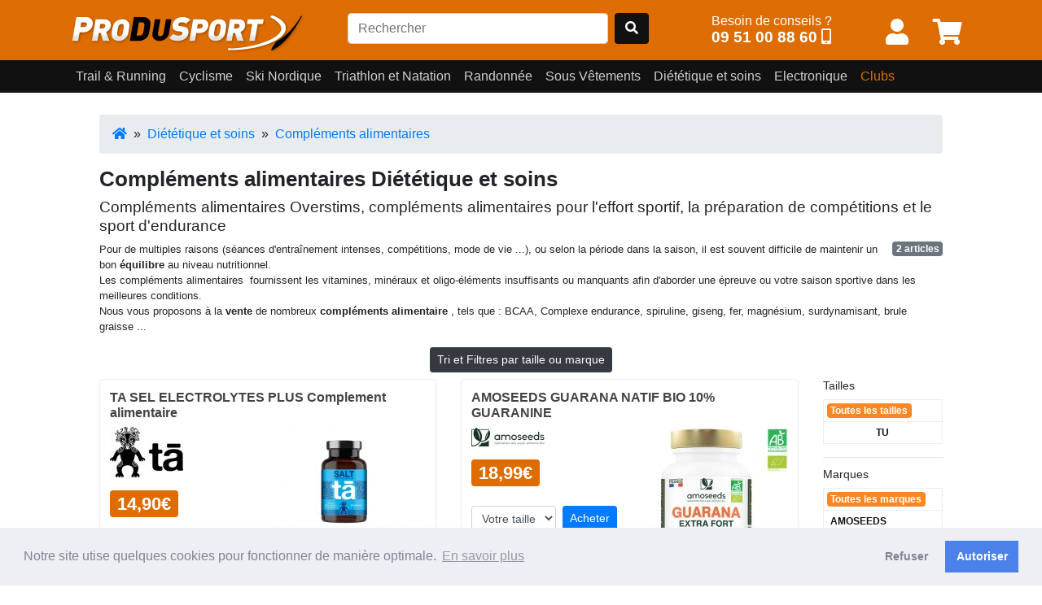

--- FILE ---
content_type: text/html; charset=UTF-8
request_url: https://www.produsport.com/dietetique-et-soins-complements-alimentaires-137.html
body_size: 9368
content:
<!DOCTYPE html>
<html lang="fr">
<head>
<meta charset="utf-8">
<title>Compléments alimentaires pas cher Diététique et soins - ProDuSport</title>
<meta name="viewport" content="width=device-width, initial-scale=1.0">
<meta name="description" content="Compléments alimentaires Overstims, compléments alimentaires pour l'effort sportif, la préparation de compétitions et le sport d'endurance">
<meta property="og:url" content="https://www.produsport.com/dietetique-et-soins-complements-alimentaires-137.html" />
<meta property="og:type" content="website" />
<meta property="og:site_name" content="www.produsport.com">
<meta property="og:description" content="Compléments alimentaires Overstims, compléments alimentaires pour l'effort sportif, la préparation de compétitions et le sport d'endurance" />
<meta property="og:title" content="Compléments alimentaires pas cher Diététique et soins - ProDuSport">
<link rel="canonical" href="https://www.produsport.com/dietetique-et-soins-complements-alimentaires-137.html" />
<link rel="shortcut icon" href="https://www.produsport.com/img/favicon.png">
<link rel="stylesheet" defer href="https://www.produsport.com/pack/pack.css?v=0.0.14.17">
<script src="https://www.produsport.com/pack/pack.js?v=0.0.14.17"></script>
 
<script src="/assets/cookieconsent/cookieconsent.min.js" data-cfasync="false"></script> 
</head>
<body class="body-top">
  <header>

    <div class="navbar-pds fixed-top">
      <div class="container-lg">
        <div class="d-flex justify-content-between mb-2">

            <div class="pt-3 navbar-pds-item-brand">
              <a class="pds-brand" href="https://www.produsport.com"><img class="logo-brand"  src="https://www.produsport.com/img/logo.png" /></a>
            </div>
            
            <div class="pt-3  navbar-pds-item-search">
              <form action="/search" id="FormSearch" class="form-horizontal" method="get" enctype="multipart/form-data">
                <div class="form-inline search mr-4">
                <input type="text" class="form-control   mr-sm-2" name="q" id="search-q" placeholder="Rechercher" value="">
                <a class="btn  " style="background-color: #111;" id="search-btn" OnClick="$('#FormSearch').submit();"><span class="fas fa-search" aria-hidden="true"></span></a>
                </div>
              </form>
            </div>



            <div class="pt-3 navbar-pds-item-help">
              <span class="txt"> Besoin de conseils ? <br></span><span class="num"><a href="tel:+33951008860" class="num-full">09 51 00 88 60</a> <a href="tel:+33951008860" class="num-short"><span class="fas fa-mobile-alt" aria-hidden="true"></span></a> </span> 
            </div>

            <div class="pt-3   userdiv">
              <button class="btn  btn-link" onclick="javascript:location.href='/user/form'"  class="mr-2"  title="Mon compte" ><span class="fas fa-user top-pictos" aria-hidden="true"></span></button>              <span id="cart-badge"><button class="btn  btn-link"   onclick="javascript:location.href='/cart/view';" title="Panier"><span class="fas fa-shopping-cart top-pictos"   aria-hidden="true"></span></button></span>
            </div>


        </div>

      </div>
    </div>

    
    
		<nav class="navbar navbar-expand-md navbar-dark  navbar-pds2 fixed-top"  id="nav-desktop">
			<div class="container-lg">  
	        	<ul class="navbar-nav" ><li class="nav-item"><a class="nav-link panel-toggle noclick" data-rel="127" data-toggle="panel" href="#" role="button" aria-haspopup="true" aria-expanded="false">Trail & Running</a><div class="panel-127 panel-menu"><div class="container-lg"><div class="ul-sub d-flex flex-row"><div class="li-sub "><a class="noclick" href="/trail-running-homme-14.html" data-rel="14">Homme</a><div class="ul-sub-sub child-14 d-flex flex-column"><div class="li-sub-sub"><a class=" " href="/homme-chaussures-trail-26.html">Chaussures Trail</a></div><div class="li-sub-sub"><a class=" " href="/homme-chaussures-running-15.html">Chaussures Running</a></div><div class="li-sub-sub"><a class=" " href="/homme-chaussures-detente-147.html">Chaussures détente</a></div><div class="li-sub-sub"><a class=" " href="/homme-pointes-135.html">Pointes</a></div><div class="li-sub-sub"><a class=" " href="/homme-shorts-et-cuissards-16.html">Shorts et cuissards</a></div><div class="li-sub-sub"><a class=" " href="/homme-debardeurs-et-tee-shirts-51.html">Débardeurs et tee shirts</a></div><div class="li-sub-sub"><a class=" " href="/homme-manches-longues-97.html">Manches longues</a></div><div class="li-sub-sub"><a class=" " href="/homme-vestes-38.html">Vestes</a></div><div class="li-sub-sub"><a class=" " href="/homme-collants-et-3-4-39.html">Collants et 3/4</a></div><div class="li-sub-sub"><a class=" " href="/homme-boxers-et-slips-18.html">Boxers et slips</a></div></div></div> <div class="li-sub "><a class="noclick" href="/trail-running-femme-9.html" data-rel="9">Femme</a><div class="ul-sub-sub child-9 d-flex flex-column"><div class="li-sub-sub"><a class=" " href="/femme-chaussures-trail-25.html">Chaussures Trail</a></div><div class="li-sub-sub"><a class=" " href="/femme-chaussures-running-10.html">Chaussures Running</a></div><div class="li-sub-sub"><a class=" " href="/femme-pointes-136.html">Pointes</a></div><div class="li-sub-sub"><a class=" " href="/femme-chaussures-detente-146.html">Chaussures détente</a></div><div class="li-sub-sub"><a class=" " href="/femme-shorts-jupes-et-cuissards-11.html">Shorts Jupes et Cuissards</a></div><div class="li-sub-sub"><a class=" " href="/femme-debardeurs-et-tee-shirts-110.html">Débardeurs et tee shirts</a></div><div class="li-sub-sub"><a class=" " href="/femme-manches-longues-99.html">Manches Longues</a></div><div class="li-sub-sub"><a class=" " href="/femme-vestes-41.html">Vestes</a></div><div class="li-sub-sub"><a class=" " href="/femme-collants-et-3-4-40.html">Collants et 3/4</a></div><div class="li-sub-sub"><a class=" " href="/femme-boxers-et-slips-13.html">Boxers et slips</a></div></div></div> <div class="li-sub "><a class="noclick" href="/trail-running-accessoires-162.html" data-rel="162">Accessoires</a><div class="ul-sub-sub child-162 d-flex flex-column"><div class="li-sub-sub"><a class=" " href="/accessoires-gants-32.html">Gants</a></div><div class="li-sub-sub"><a class=" " href="/accessoires-bonnets-184.html">Bonnets</a></div><div class="li-sub-sub"><a class=" " href="/accessoires-chaussettes-79.html">Chaussettes</a></div><div class="li-sub-sub"><a class=" " href="/accessoires-batons-158.html">Bâtons</a></div><div class="li-sub-sub"><a class=" " href="/accessoires-sacs-et-hydratation-91.html">Sacs et Hydratation</a></div><div class="li-sub-sub"><a class=" " href="/accessoires-manchons-163.html">Manchons</a></div><div class="li-sub-sub"><a class=" " href="/accessoires-compression-105.html">Compression</a></div><div class="li-sub-sub"><a class=" " href="/accessoires-casquettes-et-visieres-23.html">Casquettes et visières</a></div><div class="li-sub-sub"><a class=" " href="/accessoires-lunettes-156.html">Lunettes</a></div><div class="li-sub-sub"><a class=" " href="/accessoires-lacets-guetres-et-semelles-111.html">Lacets, Guêtres et Semelles</a></div></div></div> <div class="li-sub ">
			 <a href="/promotions" class="btn mb-4 btn-dark btn-sm " style="color:#fff">Toutes nos promotions</a> 
			<p>
<a class="btn btn-sm btn-primary" style="color:#fff" href="/nouveautes">Derniers arrivages !</a></p> </div></div> 
</div></div></li><li class="nav-item"><a class="nav-link panel-toggle noclick" data-rel="128" data-toggle="panel" href="#" role="button" aria-haspopup="true" aria-expanded="false">Cyclisme</a><div class="panel-128 panel-menu"><div class="container-lg"><div class="ul-sub d-flex flex-row"><div class="li-sub "><a class="noclick" href="/cyclisme-homme-1.html" data-rel="1">Homme</a><div class="ul-sub-sub child-1 d-flex flex-column"><div class="li-sub-sub"><a class=" " href="/homme-chaussures-velo-route-3.html">Chaussures Vélo Route</a></div><div class="li-sub-sub"><a class=" " href="/homme-chaussures-vtt-27.html">Chaussures VTT</a></div><div class="li-sub-sub"><a class=" " href="/homme-cuissards-courts-4.html">Cuissards Courts</a></div><div class="li-sub-sub"><a class=" " href="/homme-cuissards-longs-et-corsaires-72.html">Cuissards longs et Corsaires</a></div><div class="li-sub-sub"><a class=" " href="/homme-maillots-manches-courtes-28.html">Maillots Manches Courtes</a></div><div class="li-sub-sub"><a class=" " href="/homme-maillots-manches-longues-73.html">Maillots Manches Longues</a></div><div class="li-sub-sub"><a class=" " href="/homme-vestes-coupe-vent-et-gilets-46.html">Vestes, Coupe-vent et Gilets</a></div></div></div> <div class="li-sub "><a class="noclick" href="/cyclisme-femme-83.html" data-rel="83">Femme</a><div class="ul-sub-sub child-83 d-flex flex-column"><div class="li-sub-sub"><a class=" " href="/femme-chaussures-route-33.html">Chaussures route</a></div><div class="li-sub-sub"><a class=" " href="/femme-chaussures-vtt-165.html">Chaussures VTT</a></div><div class="li-sub-sub"><a class=" " href="/femme-cuissards-courts-85.html">Cuissards Courts</a></div><div class="li-sub-sub"><a class=" " href="/femme-cuissards-longs-et-corsaires-88.html">Cuissards Longs et Corsaires</a></div><div class="li-sub-sub"><a class=" " href="/femme-maillots-manches-courtes-et-debardeurs-87.html">Maillots Manches Courtes et Débardeurs</a></div><div class="li-sub-sub"><a class=" " href="/femme-maillots-manches-longues-86.html">Maillots Manches Longues</a></div><div class="li-sub-sub"><a class=" " href="/femme-vestes-coupe-vent-et-gilets-84.html">Vestes Coupe Vent et Gilets</a></div></div></div> <div class="li-sub "><a class="noclick" href="/cyclisme-accessoires-164.html" data-rel="164">Accessoires</a><div class="ul-sub-sub child-164 d-flex flex-column"><div class="li-sub-sub"><a class=" " href="/accessoires-casques-2.html">Casques</a></div><div class="li-sub-sub"><a class=" " href="/accessoires-chaussettes-8.html">Chaussettes</a></div><div class="li-sub-sub"><a class=" " href="/accessoires-jambieres-et-manchettes-74.html">Jambières et Manchettes</a></div><div class="li-sub-sub"><a class=" " href="/accessoires-gants-et-mitaines-89.html">Gants et Mitaines</a></div><div class="li-sub-sub"><a class=" " href="/accessoires-couvre-chaussures--78.html">Couvre Chaussures </a></div><div class="li-sub-sub"><a class=" " href="/accessoires-outillage-160.html">Outillage</a></div><div class="li-sub-sub"><a class=" " href="/accessoires-casquettes-bonnets-et-sous-casque-75.html">Casquettes, Bonnets et Sous-Casque</a></div><div class="li-sub-sub"><a class=" " href="/accessoires-lunettes-166.html">Lunettes</a></div></div></div> <div class="li-sub ">
			 <a href="/promotions" class="btn mb-4 btn-dark btn-sm " style="color:#fff">Toutes nos promotions</a> 
			<p>
<a class="btn btn-sm btn-primary" style="color:#fff" href="/nouveautes">Derniers arrivages !</a></p> </div></div> 
</div></div></li><li class="nav-item"><a class="nav-link panel-toggle noclick" data-rel="129" data-toggle="panel" href="#" role="button" aria-haspopup="true" aria-expanded="false">Ski Nordique</a><div class="panel-129 panel-menu"><div class="container-lg"><div class="ul-sub d-flex flex-row"><div class="li-sub "><a class="noclick" href="/ski-nordique-homme-42.html" data-rel="42">Homme</a><div class="ul-sub-sub child-42 d-flex flex-column"><div class="li-sub-sub"><a class=" " href="/homme-pantalons-et-collants-44.html">Pantalons et Collants</a></div><div class="li-sub-sub"><a class=" " href="/homme-vestes-et-manches-longues-43.html">Vestes et Manches Longues</a></div><div class="li-sub-sub"><a class=" " href="/homme-gants-et-bonnets-54.html">Gants et Bonnets</a></div><div class="li-sub-sub"><a class=" " href="/homme-sous-vetements-techniques-homme-64.html">Sous Vêtements Techniques Homme</a></div></div></div> <div class="li-sub "><a class="noclick" href="/ski-nordique-femme-66.html" data-rel="66">Femme</a><div class="ul-sub-sub child-66 d-flex flex-column"><div class="li-sub-sub"><a class=" " href="/femme-pantalons-et-collants-68.html">Pantalons et Collants</a></div><div class="li-sub-sub"><a class=" " href="/femme-sous-vetements-techniques-femme-65.html">Sous Vêtements Techniques Femme</a></div><div class="li-sub-sub"><a class=" " href="/femme-vestes-et-manches-longues-67.html">Vestes et Manches Longues</a></div><div class="li-sub-sub"><a class=" " href="/femme-gants-et-bonnets-69.html">Gants  et Bonnets</a></div></div></div> <div class="li-sub ">
			 <a href="/promotions" class="btn mb-4 btn-dark btn-sm " style="color:#fff">Toutes nos promotions</a> 
			<p>
<a class="btn btn-sm btn-primary" style="color:#fff" href="/nouveautes">Derniers arrivages !</a></p> </div></div> 
</div></div></li><li class="nav-item"><a class="nav-link panel-toggle noclick" data-rel="55" data-toggle="panel" href="#" role="button" aria-haspopup="true" aria-expanded="false">Triathlon et Natation</a><div class="panel-55 panel-menu"><div class="container-lg"><div class="ul-sub d-flex flex-row"><div class="li-sub "><a class="noclick" href="/triathlon-et-natation-homme-56.html" data-rel="56">Homme</a><div class="ul-sub-sub child-56 d-flex flex-column"><div class="li-sub-sub"><a class=" " href="/homme-combinaisons-139.html">Combinaisons</a></div></div></div> <div class="li-sub "><a class="" href="/triathlon-et-natation-lunettes-de-natation-191.html" data-rel="191">Lunettes de natation</a></div> <div class="li-sub "><a class="noclick" href="/triathlon-et-natation-femme-57.html" data-rel="57">Femme</a><div class="ul-sub-sub child-57 d-flex flex-column"><div class="li-sub-sub"><a class=" " href="/femme-combinaisons-138.html">Combinaisons</a></div></div></div> <div class="li-sub "><a class="noclick" href="/triathlon-et-natation-accessoires-169.html" data-rel="169">Accessoires</a><div class="ul-sub-sub child-169 d-flex flex-column"><div class="li-sub-sub"><a class=" " href="/accessoires-pull-buoys-plaquettes-planches-et-palmes-171.html">Pull buoys, plaquettes, planches et palmes</a></div></div></div> <div class="li-sub ">
			 <a href="/promotions" class="btn mb-4 btn-dark btn-sm " style="color:#fff">Toutes nos promotions</a> 
			<p>
<a class="btn btn-sm btn-primary" style="color:#fff" href="/nouveautes">Derniers arrivages !</a></p> </div></div> 
</div></div></li><li class="nav-item"><a class="nav-link panel-toggle noclick" data-rel="35" data-toggle="panel" href="#" role="button" aria-haspopup="true" aria-expanded="false">Randonnée</a><div class="panel-35 panel-menu"><div class="container-lg"><div class="ul-sub d-flex flex-row"><div class="li-sub "><a class="noclick" href="/randonnee-randonnee-femme-131.html" data-rel="131">Randonnée Femme</a><div class="ul-sub-sub child-131 d-flex flex-column"><div class="li-sub-sub"><a class=" " href="/randonnee-femme-textile-femme-60.html">Textile Femme</a></div><div class="li-sub-sub"><a class=" " href="/randonnee-femme-chaussures-rando-37.html">Chaussures Rando</a></div></div></div> <div class="li-sub "><a class="noclick" href="/randonnee-randonnee-homme-132.html" data-rel="132">Randonnée Homme</a><div class="ul-sub-sub child-132 d-flex flex-column"><div class="li-sub-sub"><a class=" " href="/randonnee-homme-textile-homme-59.html">Textile Homme</a></div><div class="li-sub-sub"><a class=" " href="/randonnee-homme-chaussures-rando-36.html">Chaussures Rando</a></div></div></div> <div class="li-sub "><a class="" href="/randonnee-sac-a-dos-189.html" data-rel="189">Sac à dos</a></div> <div class="li-sub "><a class="" href="/randonnee-sac-de-couchage-190.html" data-rel="190">Sac de couchage</a></div> <div class="li-sub ">
			 <a href="/promotions" class="btn mb-4 btn-dark btn-sm " style="color:#fff">Toutes nos promotions</a> 
			<p>
<a class="btn btn-sm btn-primary" style="color:#fff" href="/nouveautes">Derniers arrivages !</a></p> </div></div> 
</div></div></li><li class="nav-item"><a class="nav-link panel-toggle noclick" data-rel="130" data-toggle="panel" href="#" role="button" aria-haspopup="true" aria-expanded="false">Sous Vêtements</a><div class="panel-130 panel-menu"><div class="container-lg"><div class="ul-sub d-flex flex-row"><div class="li-sub "><a class="noclick" href="/sous-vetements-homme-62.html" data-rel="62">Homme</a><div class="ul-sub-sub child-62 d-flex flex-column"><div class="li-sub-sub"><a class=" " href="/homme-slips-et-boxers-120.html">Slips et Boxers</a></div><div class="li-sub-sub"><a class=" " href="/homme-maillot-manches-courtes-121.html">Maillot Manches Courtes</a></div><div class="li-sub-sub"><a class=" " href="/homme-maillots-manches-longues-186.html">Maillots Manches Longues</a></div><div class="li-sub-sub"><a class=" " href="/homme-collants-122.html">Collants</a></div></div></div> <div class="li-sub "><a class="noclick" href="/sous-vetements-femme-63.html" data-rel="63">Femme</a><div class="ul-sub-sub child-63 d-flex flex-column"><div class="li-sub-sub"><a class=" " href="/femme-brassieres-124.html">Brassières</a></div><div class="li-sub-sub"><a class=" " href="/femme-slips-et-boxers-123.html">Slips et Boxers</a></div><div class="li-sub-sub"><a class=" " href="/femme-maillot-manches-courtes-126.html">Maillot Manches Courtes</a></div><div class="li-sub-sub"><a class=" " href="/femme-maillot-manches-longues-173.html">Maillot Manches Longues</a></div><div class="li-sub-sub"><a class=" " href="/femme-collants-125.html">Collants</a></div></div></div> <div class="li-sub ">
			 <a href="/promotions" class="btn mb-4 btn-dark btn-sm " style="color:#fff">Toutes nos promotions</a> 
			<p>
<a class="btn btn-sm btn-primary" style="color:#fff" href="/nouveautes">Derniers arrivages !</a></p> </div></div> 
</div></div></li><li class="nav-item"><a class="nav-link panel-toggle noclick" data-rel="114" data-toggle="panel" href="#" role="button" aria-haspopup="true" aria-expanded="false">Diététique et soins</a><div class="panel-114 panel-menu"><div class="container-lg"><div class="ul-sub d-flex flex-row"><div class="li-sub "><a class="" href="/dietetique-et-soins-complements-alimentaires-137.html" data-rel="137">Compléments alimentaires</a></div> <div class="li-sub "><a class="noclick" href="/dietetique-et-soins-avant-l-effort-117.html" data-rel="117">Avant l'effort</a><div class="ul-sub-sub child-117 d-flex flex-column"><div class="li-sub-sub"><a class=" " href="/avant-l-effort-malto-174.html">Malto</a></div><div class="li-sub-sub"><a class=" " href="/avant-l-effort-gateaux-sport-et-petits-dejeuners-175.html">Gateaux sport et petits dejeuners</a></div></div></div> <div class="li-sub "><a class="noclick" href="/dietetique-et-soins-pendant-l-effort-115.html" data-rel="115">Pendant l' effort</a><div class="ul-sub-sub child-115 d-flex flex-column"><div class="li-sub-sub"><a class=" " href="/pendant-l-effort-gels-176.html">Gels</a></div><div class="li-sub-sub"><a class=" " href="/pendant-l-effort-barres-177.html">Barres</a></div><div class="li-sub-sub"><a class=" " href="/pendant-l-effort-boissons-178.html">Boissons</a></div><div class="li-sub-sub"><a class=" " href="/pendant-l-effort-compotes-179.html">Compotes</a></div></div></div> <div class="li-sub "><a class="noclick" href="/dietetique-et-soins-apres-l-effort-116.html" data-rel="116">Après l' effort</a><div class="ul-sub-sub child-116 d-flex flex-column"><div class="li-sub-sub"><a class=" " href="/apres-l-effort-proteines-et-recuperation-180.html">Protéines et récupération</a></div></div></div> <div class="li-sub "><a class="noclick" href="/dietetique-et-soins-soins-et-ortheses-119.html" data-rel="119">Soins et orthèses</a><div class="ul-sub-sub child-119 d-flex flex-column"><div class="li-sub-sub"><a class=" " href="/soins-et-ortheses-pommades-181.html">Pommades</a></div><div class="li-sub-sub"><a class=" " href="/soins-et-ortheses-chevilleres-et-genouilleres-182.html">Chevillères et genouillères</a></div></div></div> <div class="li-sub ">
			 <a href="/promotions" class="btn mb-4 btn-dark btn-sm " style="color:#fff">Toutes nos promotions</a> 
			<p>
<a class="btn btn-sm btn-primary" style="color:#fff" href="/nouveautes">Derniers arrivages !</a></p> </div></div> 
</div></div></li><li class="nav-item"><a class="nav-link panel-toggle noclick" data-rel="150" data-toggle="panel" href="#" role="button" aria-haspopup="true" aria-expanded="false">Electronique</a><div class="panel-150 panel-menu"><div class="container-lg"><div class="ul-sub d-flex flex-row"><div class="li-sub "><a class="" href="/electronique-casque-audio-157.html" data-rel="157">Casque audio</a></div> <div class="li-sub "><a class="" href="/electronique-lampe-frontale-148.html" data-rel="148">Lampe frontale</a></div> <div class="li-sub "><a class="" href="/electronique-cardio-gps-161.html" data-rel="161">Cardio-Gps</a></div> <div class="li-sub "><a class="" href="/electronique-accessoires-154.html" data-rel="154">Accessoires</a></div> <div class="li-sub "><a class="" href="/electronique-compteurs-velo-185.html" data-rel="185">Compteurs vélo</a></div> <div class="li-sub "><a class="" href="/electronique-eclairage-159.html" data-rel="159">Eclairage</a></div> <div class="li-sub "><a class="" href="/electronique-electrostimulation-188.html" data-rel="188">Electrostimulation</a></div> <div class="li-sub ">
			 <a href="/promotions" class="btn mb-4 btn-dark btn-sm " style="color:#fff">Toutes nos promotions</a> 
			<p>
<a class="btn btn-sm btn-primary" style="color:#fff" href="/nouveautes">Derniers arrivages !</a></p> </div></div> 
</div></div></li><li class="nav-item"><a class="nav-link" style="color:rgb(221,109,1)"  href="/club" >Clubs</a></li> </ul>
        	</div>
      	</nav> 
 		 
		
 	<div id="nav-mobile">
		<nav class="navbar navbar-dark">
		    <button class="navbar-toggler" type="button" data-toggle="collapse" data-target="#mobile-menu" aria-controls="navbarToggleExternalContent" aria-expanded="false" aria-label="Toggle navigation">
		      <span class="navbar-toggler-icon"></span>
		    </button>
	  	</nav>
		<div id="mobile-menu" class="collapse">
	 	<div class="list-group panel">
<a href="#subtree127" class="list-group-item list-group-item-pds" data-toggle="collapse" data-parent="#mobile-menu">Trail & Running</a>
<div class="collapse list-group-submenu" id="subtree127"><a  href="#subtree14" class="list-group-item list-group-item-sub-pds" data-toggle="collapse" data-parent="#subtree127">Homme <i class="fa fa-caret-down"></i></a> 
						<div class="collapse list-group-submenu" id="subtree14"><a  href="/homme-chaussures-trail-26.html" class="list-group-item list-group-item-sub-pds">Chaussures Trail</a> <a  href="/homme-chaussures-running-15.html" class="list-group-item list-group-item-sub-pds">Chaussures Running</a> <a  href="/homme-chaussures-detente-147.html" class="list-group-item list-group-item-sub-pds">Chaussures détente</a> <a  href="/homme-pointes-135.html" class="list-group-item list-group-item-sub-pds">Pointes</a> <a  href="/homme-shorts-et-cuissards-16.html" class="list-group-item list-group-item-sub-pds">Shorts et cuissards</a> <a  href="/homme-debardeurs-et-tee-shirts-51.html" class="list-group-item list-group-item-sub-pds">Débardeurs et tee shirts</a> <a  href="/homme-manches-longues-97.html" class="list-group-item list-group-item-sub-pds">Manches longues</a> <a  href="/homme-vestes-38.html" class="list-group-item list-group-item-sub-pds">Vestes</a> <a  href="/homme-collants-et-3-4-39.html" class="list-group-item list-group-item-sub-pds">Collants et 3/4</a> <a  href="/homme-boxers-et-slips-18.html" class="list-group-item list-group-item-sub-pds">Boxers et slips</a> </div> <a  href="#subtree9" class="list-group-item list-group-item-sub-pds" data-toggle="collapse" data-parent="#subtree127">Femme <i class="fa fa-caret-down"></i></a> 
						<div class="collapse list-group-submenu" id="subtree9"><a  href="/femme-chaussures-trail-25.html" class="list-group-item list-group-item-sub-pds">Chaussures Trail</a> <a  href="/femme-chaussures-running-10.html" class="list-group-item list-group-item-sub-pds">Chaussures Running</a> <a  href="/femme-pointes-136.html" class="list-group-item list-group-item-sub-pds">Pointes</a> <a  href="/femme-chaussures-detente-146.html" class="list-group-item list-group-item-sub-pds">Chaussures détente</a> <a  href="/femme-shorts-jupes-et-cuissards-11.html" class="list-group-item list-group-item-sub-pds">Shorts Jupes et Cuissards</a> <a  href="/femme-debardeurs-et-tee-shirts-110.html" class="list-group-item list-group-item-sub-pds">Débardeurs et tee shirts</a> <a  href="/femme-manches-longues-99.html" class="list-group-item list-group-item-sub-pds">Manches Longues</a> <a  href="/femme-vestes-41.html" class="list-group-item list-group-item-sub-pds">Vestes</a> <a  href="/femme-collants-et-3-4-40.html" class="list-group-item list-group-item-sub-pds">Collants et 3/4</a> <a  href="/femme-boxers-et-slips-13.html" class="list-group-item list-group-item-sub-pds">Boxers et slips</a> </div> <a  href="#subtree162" class="list-group-item list-group-item-sub-pds" data-toggle="collapse" data-parent="#subtree127">Accessoires <i class="fa fa-caret-down"></i></a> 
						<div class="collapse list-group-submenu" id="subtree162"><a  href="/accessoires-gants-32.html" class="list-group-item list-group-item-sub-pds">Gants</a> <a  href="/accessoires-bonnets-184.html" class="list-group-item list-group-item-sub-pds">Bonnets</a> <a  href="/accessoires-chaussettes-79.html" class="list-group-item list-group-item-sub-pds">Chaussettes</a> <a  href="/accessoires-batons-158.html" class="list-group-item list-group-item-sub-pds">Bâtons</a> <a  href="/accessoires-sacs-et-hydratation-91.html" class="list-group-item list-group-item-sub-pds">Sacs et Hydratation</a> <a  href="/accessoires-manchons-163.html" class="list-group-item list-group-item-sub-pds">Manchons</a> <a  href="/accessoires-compression-105.html" class="list-group-item list-group-item-sub-pds">Compression</a> <a  href="/accessoires-casquettes-et-visieres-23.html" class="list-group-item list-group-item-sub-pds">Casquettes et visières</a> <a  href="/accessoires-lunettes-156.html" class="list-group-item list-group-item-sub-pds">Lunettes</a> <a  href="/accessoires-lacets-guetres-et-semelles-111.html" class="list-group-item list-group-item-sub-pds">Lacets, Guêtres et Semelles</a> </div> </div> </div>
<div class="list-group panel">
<a href="#subtree128" class="list-group-item list-group-item-pds" data-toggle="collapse" data-parent="#mobile-menu">Cyclisme</a>
<div class="collapse list-group-submenu" id="subtree128"><a  href="#subtree1" class="list-group-item list-group-item-sub-pds" data-toggle="collapse" data-parent="#subtree128">Homme <i class="fa fa-caret-down"></i></a> 
						<div class="collapse list-group-submenu" id="subtree1"><a  href="/homme-chaussures-velo-route-3.html" class="list-group-item list-group-item-sub-pds">Chaussures Vélo Route</a> <a  href="/homme-chaussures-vtt-27.html" class="list-group-item list-group-item-sub-pds">Chaussures VTT</a> <a  href="/homme-cuissards-courts-4.html" class="list-group-item list-group-item-sub-pds">Cuissards Courts</a> <a  href="/homme-cuissards-longs-et-corsaires-72.html" class="list-group-item list-group-item-sub-pds">Cuissards longs et Corsaires</a> <a  href="/homme-maillots-manches-courtes-28.html" class="list-group-item list-group-item-sub-pds">Maillots Manches Courtes</a> <a  href="/homme-maillots-manches-longues-73.html" class="list-group-item list-group-item-sub-pds">Maillots Manches Longues</a> <a  href="/homme-vestes-coupe-vent-et-gilets-46.html" class="list-group-item list-group-item-sub-pds">Vestes, Coupe-vent et Gilets</a> </div> <a  href="#subtree83" class="list-group-item list-group-item-sub-pds" data-toggle="collapse" data-parent="#subtree128">Femme <i class="fa fa-caret-down"></i></a> 
						<div class="collapse list-group-submenu" id="subtree83"><a  href="/femme-chaussures-route-33.html" class="list-group-item list-group-item-sub-pds">Chaussures route</a> <a  href="/femme-chaussures-vtt-165.html" class="list-group-item list-group-item-sub-pds">Chaussures VTT</a> <a  href="/femme-cuissards-courts-85.html" class="list-group-item list-group-item-sub-pds">Cuissards Courts</a> <a  href="/femme-cuissards-longs-et-corsaires-88.html" class="list-group-item list-group-item-sub-pds">Cuissards Longs et Corsaires</a> <a  href="/femme-maillots-manches-courtes-et-debardeurs-87.html" class="list-group-item list-group-item-sub-pds">Maillots Manches Courtes et Débardeurs</a> <a  href="/femme-maillots-manches-longues-86.html" class="list-group-item list-group-item-sub-pds">Maillots Manches Longues</a> <a  href="/femme-vestes-coupe-vent-et-gilets-84.html" class="list-group-item list-group-item-sub-pds">Vestes Coupe Vent et Gilets</a> </div> <a  href="#subtree164" class="list-group-item list-group-item-sub-pds" data-toggle="collapse" data-parent="#subtree128">Accessoires <i class="fa fa-caret-down"></i></a> 
						<div class="collapse list-group-submenu" id="subtree164"><a  href="/accessoires-casques-2.html" class="list-group-item list-group-item-sub-pds">Casques</a> <a  href="/accessoires-chaussettes-8.html" class="list-group-item list-group-item-sub-pds">Chaussettes</a> <a  href="/accessoires-jambieres-et-manchettes-74.html" class="list-group-item list-group-item-sub-pds">Jambières et Manchettes</a> <a  href="/accessoires-gants-et-mitaines-89.html" class="list-group-item list-group-item-sub-pds">Gants et Mitaines</a> <a  href="/accessoires-couvre-chaussures--78.html" class="list-group-item list-group-item-sub-pds">Couvre Chaussures </a> <a  href="/accessoires-outillage-160.html" class="list-group-item list-group-item-sub-pds">Outillage</a> <a  href="/accessoires-casquettes-bonnets-et-sous-casque-75.html" class="list-group-item list-group-item-sub-pds">Casquettes, Bonnets et Sous-Casque</a> <a  href="/accessoires-lunettes-166.html" class="list-group-item list-group-item-sub-pds">Lunettes</a> </div> </div> </div>
<div class="list-group panel">
<a href="#subtree129" class="list-group-item list-group-item-pds" data-toggle="collapse" data-parent="#mobile-menu">Ski Nordique</a>
<div class="collapse list-group-submenu" id="subtree129"><a  href="#subtree42" class="list-group-item list-group-item-sub-pds" data-toggle="collapse" data-parent="#subtree129">Homme <i class="fa fa-caret-down"></i></a> 
						<div class="collapse list-group-submenu" id="subtree42"><a  href="/homme-pantalons-et-collants-44.html" class="list-group-item list-group-item-sub-pds">Pantalons et Collants</a> <a  href="/homme-vestes-et-manches-longues-43.html" class="list-group-item list-group-item-sub-pds">Vestes et Manches Longues</a> <a  href="/homme-gants-et-bonnets-54.html" class="list-group-item list-group-item-sub-pds">Gants et Bonnets</a> <a  href="/homme-sous-vetements-techniques-homme-64.html" class="list-group-item list-group-item-sub-pds">Sous Vêtements Techniques Homme</a> </div> <a  href="#subtree66" class="list-group-item list-group-item-sub-pds" data-toggle="collapse" data-parent="#subtree129">Femme <i class="fa fa-caret-down"></i></a> 
						<div class="collapse list-group-submenu" id="subtree66"><a  href="/femme-pantalons-et-collants-68.html" class="list-group-item list-group-item-sub-pds">Pantalons et Collants</a> <a  href="/femme-sous-vetements-techniques-femme-65.html" class="list-group-item list-group-item-sub-pds">Sous Vêtements Techniques Femme</a> <a  href="/femme-vestes-et-manches-longues-67.html" class="list-group-item list-group-item-sub-pds">Vestes et Manches Longues</a> <a  href="/femme-gants-et-bonnets-69.html" class="list-group-item list-group-item-sub-pds">Gants  et Bonnets</a> </div> </div> </div>
<div class="list-group panel">
<a href="#subtree55" class="list-group-item list-group-item-pds" data-toggle="collapse" data-parent="#mobile-menu">Triathlon et Natation</a>
<div class="collapse list-group-submenu" id="subtree55"><a  href="#subtree56" class="list-group-item list-group-item-sub-pds" data-toggle="collapse" data-parent="#subtree55">Homme <i class="fa fa-caret-down"></i></a> 
						<div class="collapse list-group-submenu" id="subtree56"><a  href="/homme-combinaisons-139.html" class="list-group-item list-group-item-sub-pds">Combinaisons</a> </div> <a  href="/triathlon-et-natation-lunettes-de-natation-191.html" class="list-group-item list-group-item-sub-pds">Lunettes de natation</a> <a  href="#subtree57" class="list-group-item list-group-item-sub-pds" data-toggle="collapse" data-parent="#subtree55">Femme <i class="fa fa-caret-down"></i></a> 
						<div class="collapse list-group-submenu" id="subtree57"><a  href="/femme-combinaisons-138.html" class="list-group-item list-group-item-sub-pds">Combinaisons</a> </div> <a  href="#subtree169" class="list-group-item list-group-item-sub-pds" data-toggle="collapse" data-parent="#subtree55">Accessoires <i class="fa fa-caret-down"></i></a> 
						<div class="collapse list-group-submenu" id="subtree169"><a  href="/accessoires-pull-buoys-plaquettes-planches-et-palmes-171.html" class="list-group-item list-group-item-sub-pds">Pull buoys, plaquettes, planches et palmes</a> </div> </div> </div>
<div class="list-group panel">
<a href="#subtree35" class="list-group-item list-group-item-pds" data-toggle="collapse" data-parent="#mobile-menu">Randonnée</a>
<div class="collapse list-group-submenu" id="subtree35"><a  href="#subtree131" class="list-group-item list-group-item-sub-pds" data-toggle="collapse" data-parent="#subtree35">Randonnée Femme <i class="fa fa-caret-down"></i></a> 
						<div class="collapse list-group-submenu" id="subtree131"><a  href="/randonnee-femme-textile-femme-60.html" class="list-group-item list-group-item-sub-pds">Textile Femme</a> <a  href="/randonnee-femme-chaussures-rando-37.html" class="list-group-item list-group-item-sub-pds">Chaussures Rando</a> </div> <a  href="#subtree132" class="list-group-item list-group-item-sub-pds" data-toggle="collapse" data-parent="#subtree35">Randonnée Homme <i class="fa fa-caret-down"></i></a> 
						<div class="collapse list-group-submenu" id="subtree132"><a  href="/randonnee-homme-textile-homme-59.html" class="list-group-item list-group-item-sub-pds">Textile Homme</a> <a  href="/randonnee-homme-chaussures-rando-36.html" class="list-group-item list-group-item-sub-pds">Chaussures Rando</a> </div> <a  href="/randonnee-sac-a-dos-189.html" class="list-group-item list-group-item-sub-pds">Sac à dos</a> <a  href="/randonnee-sac-de-couchage-190.html" class="list-group-item list-group-item-sub-pds">Sac de couchage</a> </div> </div>
<div class="list-group panel">
<a href="#subtree130" class="list-group-item list-group-item-pds" data-toggle="collapse" data-parent="#mobile-menu">Sous Vêtements</a>
<div class="collapse list-group-submenu" id="subtree130"><a  href="#subtree62" class="list-group-item list-group-item-sub-pds" data-toggle="collapse" data-parent="#subtree130">Homme <i class="fa fa-caret-down"></i></a> 
						<div class="collapse list-group-submenu" id="subtree62"><a  href="/homme-slips-et-boxers-120.html" class="list-group-item list-group-item-sub-pds">Slips et Boxers</a> <a  href="/homme-maillot-manches-courtes-121.html" class="list-group-item list-group-item-sub-pds">Maillot Manches Courtes</a> <a  href="/homme-maillots-manches-longues-186.html" class="list-group-item list-group-item-sub-pds">Maillots Manches Longues</a> <a  href="/homme-collants-122.html" class="list-group-item list-group-item-sub-pds">Collants</a> </div> <a  href="#subtree63" class="list-group-item list-group-item-sub-pds" data-toggle="collapse" data-parent="#subtree130">Femme <i class="fa fa-caret-down"></i></a> 
						<div class="collapse list-group-submenu" id="subtree63"><a  href="/femme-brassieres-124.html" class="list-group-item list-group-item-sub-pds">Brassières</a> <a  href="/femme-slips-et-boxers-123.html" class="list-group-item list-group-item-sub-pds">Slips et Boxers</a> <a  href="/femme-maillot-manches-courtes-126.html" class="list-group-item list-group-item-sub-pds">Maillot Manches Courtes</a> <a  href="/femme-maillot-manches-longues-173.html" class="list-group-item list-group-item-sub-pds">Maillot Manches Longues</a> <a  href="/femme-collants-125.html" class="list-group-item list-group-item-sub-pds">Collants</a> </div> </div> </div>
<div class="list-group panel">
<a href="#subtree114" class="list-group-item list-group-item-pds" data-toggle="collapse" data-parent="#mobile-menu">Diététique et soins</a>
<div class="collapse list-group-submenu" id="subtree114"><a  href="/dietetique-et-soins-complements-alimentaires-137.html" class="list-group-item list-group-item-sub-pds">Compléments alimentaires</a> <a  href="#subtree117" class="list-group-item list-group-item-sub-pds" data-toggle="collapse" data-parent="#subtree114">Avant l'effort <i class="fa fa-caret-down"></i></a> 
						<div class="collapse list-group-submenu" id="subtree117"><a  href="/avant-l-effort-malto-174.html" class="list-group-item list-group-item-sub-pds">Malto</a> <a  href="/avant-l-effort-gateaux-sport-et-petits-dejeuners-175.html" class="list-group-item list-group-item-sub-pds">Gateaux sport et petits dejeuners</a> </div> <a  href="#subtree115" class="list-group-item list-group-item-sub-pds" data-toggle="collapse" data-parent="#subtree114">Pendant l' effort <i class="fa fa-caret-down"></i></a> 
						<div class="collapse list-group-submenu" id="subtree115"><a  href="/pendant-l-effort-gels-176.html" class="list-group-item list-group-item-sub-pds">Gels</a> <a  href="/pendant-l-effort-barres-177.html" class="list-group-item list-group-item-sub-pds">Barres</a> <a  href="/pendant-l-effort-boissons-178.html" class="list-group-item list-group-item-sub-pds">Boissons</a> <a  href="/pendant-l-effort-compotes-179.html" class="list-group-item list-group-item-sub-pds">Compotes</a> </div> <a  href="#subtree116" class="list-group-item list-group-item-sub-pds" data-toggle="collapse" data-parent="#subtree114">Après l' effort <i class="fa fa-caret-down"></i></a> 
						<div class="collapse list-group-submenu" id="subtree116"><a  href="/apres-l-effort-proteines-et-recuperation-180.html" class="list-group-item list-group-item-sub-pds">Protéines et récupération</a> </div> <a  href="#subtree119" class="list-group-item list-group-item-sub-pds" data-toggle="collapse" data-parent="#subtree114">Soins et orthèses <i class="fa fa-caret-down"></i></a> 
						<div class="collapse list-group-submenu" id="subtree119"><a  href="/soins-et-ortheses-pommades-181.html" class="list-group-item list-group-item-sub-pds">Pommades</a> <a  href="/soins-et-ortheses-chevilleres-et-genouilleres-182.html" class="list-group-item list-group-item-sub-pds">Chevillères et genouillères</a> </div> </div> </div>
<div class="list-group panel">
<a href="#subtree150" class="list-group-item list-group-item-pds" data-toggle="collapse" data-parent="#mobile-menu">Electronique</a>
<div class="collapse list-group-submenu" id="subtree150"><a  href="/electronique-casque-audio-157.html" class="list-group-item list-group-item-sub-pds">Casque audio</a> <a  href="/electronique-lampe-frontale-148.html" class="list-group-item list-group-item-sub-pds">Lampe frontale</a> <a  href="/electronique-cardio-gps-161.html" class="list-group-item list-group-item-sub-pds">Cardio-Gps</a> <a  href="/electronique-accessoires-154.html" class="list-group-item list-group-item-sub-pds">Accessoires</a> <a  href="/electronique-compteurs-velo-185.html" class="list-group-item list-group-item-sub-pds">Compteurs vélo</a> <a  href="/electronique-eclairage-159.html" class="list-group-item list-group-item-sub-pds">Eclairage</a> <a  href="/electronique-electrostimulation-188.html" class="list-group-item list-group-item-sub-pds">Electrostimulation</a> </div> </div>
<div class="list-group panel">
<a class="list-group-item list-group-item-pd" style="color:rgb(221,109,1)"  href="/club" >Clubs</a></div>
        
	    </div>
    </div>

  </header>
<div class="d-md-none" id="is_mobile"></div>
<div class="container-fluid" id="container-main">
  <div class="row">
    <div class="col d-none d-xl-block text-right " id="colleft" >
          </div>
    <div class="col-12 col-xl-10" id="colmain">


 
<div class="row">
				<div class="col head-categorie"> <div class="breadcrumb"><a href="/"><i class="fas fa-home"></i></a>&nbsp;&nbsp;»&nbsp;&nbsp;<a href="dietetique-et-soins-114.html">Diététique et soins</a>&nbsp;&nbsp;»&nbsp;&nbsp;<a href="dietetique-et-soins-complements-alimentaires-137.html">Compléments alimentaires</a><script type="application/ld+json">
	    {
	      "@context": "https://schema.org",
	      "@type": "BreadcrumbList",
	      "itemListElement": [{
	        "@type": "ListItem",
	        "position": 1,
	        "name": "Diététique et soins",
	        "item": "https://www.produsport.com/dietetique-et-soins-114.html"
	      },{
	        "@type": "ListItem",
	        "position": 2,
	        "name": "Compléments alimentaires",
	        "item": "https://www.produsport.com/dietetique-et-soins-complements-alimentaires-137.html"
	      }]
	    }
	    </script></div><h1>Compléments alimentaires Diététique et soins</h1><h2>Compléments alimentaires Overstims, compléments alimentaires pour l'effort sportif, la préparation de compétitions et le sport d'endurance</h2><div class="totalcount float-right badge badge-secondary">2 articles</div><div class="desc-categorie"><p>Pour de multiples raisons (s&#233;ances d'entra&#238;nement intenses, comp&#233;titions, mode de vie ...), ou selon la p&#233;riode dans la saison, il est souvent difficile de maintenir un bon <strong>&#233;quilibre</strong> au niveau nutritionnel.<br />Les compl&#233;ments alimentaires&#160; fournissent les vitamines, min&#233;raux et oligo-&#233;l&#233;ments insuffisants ou manquants afin d'aborder une &#233;preuve ou votre saison sportive dans les meilleures conditions.<br />Nous vous proposons &#224; la <strong>vente </strong>de nombreux <strong>compl&#233;ments alimentaire</strong> , tels que : BCAA, Complexe endurance, spiruline, giseng, fer, magn&#233;sium, surdynamisant, brule graisse ...</p></div>	</div>
			  </div><div class="text-center  mb-2 "><button class="btn btn-dark btn-sm" id="btn_filters_mobile" value="Filtrer">Tri et Filtres par taille ou marque</button></div><div class="row  liste_row"> <div class="col-sm-8 col-lg-10"><div class="row liste_row"> <div class="col-md"><div class="element_liste_article"><h3 class="liste-article"><a href="/28675-ta-sel-electrolytes-plus-complement-alimentaire" id="link_28675" title="TA SEL ELECTROLYTES PLUS Complement alimentaire">TA SEL ELECTROLYTES PLUS Complement alimentaire</a></h3><div class="article_image float-right"><a href="/28675-ta-sel-electrolytes-plus-complement-alimentaire"><img data-src="/img/p/2/8/6/7/5/1_t__28675_82_TA_SEL_ELECTROLYTES_PLUS_Complement_alimentaire.jpg" class="lazy" id="img_28675" alt="TA SEL ELECTROLYTES PLUS Complement alimentaire"></a></div><div><div class="marque_image"><a href="/28675-ta-sel-electrolytes-plus-complement-alimentaire"><img src="/marques/90/148.jpg" alt="TA"></a></div><div class="prix"><div class="prix"><div class="badge badge-prix">14,90€</div></div></div><div class="prix"></div></div><div class="d-flex flex-row  bouton_achat">	<div class="stock mr-2"><select name="stock_28675" id="stock_28675" class="form-control form-control-sm select_stock"><option value="">Votre taille</option><option value="261121"  stock="5"">TU</option></select></div>
					<div class=""><button type="button" id="bouton_achat_28675"  data-id="28675" class="btn btn-sm btn-primary btn-achat-liste">Acheter</button></div>
				  </div></div></div><div class="col-md"><div class="element_liste_article"><h3 class="liste-article"><a href="/24525-amoseeds-guarana-natif-bio-10-guaranine" id="link_24525" title="AMOSEEDS GUARANA NATIF BIO 10% GUARANINE">AMOSEEDS GUARANA NATIF BIO 10% GUARANINE</a></h3><div class="article_image float-right"><a href="/24525-amoseeds-guarana-natif-bio-10-guaranine"><img data-src="/img/p/2/4/5/2/5/1_t__24525_60_AMOSEEDS_GUARANA_NATIF_BIO_10_GUARANINE.jpg" class="lazy" id="img_24525" alt="AMOSEEDS GUARANA NATIF BIO 10% GUARANINE"></a></div><div><div class="marque_image"><a href="/24525-amoseeds-guarana-natif-bio-10-guaranine"><img src="/marques/90/124.jpg" alt="AMOSEEDS"></a></div><div class="prix"><div class="prix"><div class="badge badge-prix">18,99€</div></div></div><div class="prix"></div></div><div class="d-flex flex-row  bouton_achat">	<div class="stock mr-2"><select name="stock_24525" id="stock_24525" class="form-control form-control-sm select_stock"><option value="">Votre taille</option><option value="231809"  stock="5"">TU</option></select></div>
					<div class=""><button type="button" id="bouton_achat_24525"  data-id="24525" class="btn btn-sm btn-primary btn-achat-liste">Acheter</button></div>
				  </div></div></div></div><div class="row "></div></div><div class=" col-sm-4 col-lg-2 col-right"> <div class="filtres-modal"><div class="filtre"><form  name="myformfiltre" id="myformfiltre" method="get" action="?"><input type="hidden" name="pointure" id="filtre_pointure" value=""><input type="hidden" name="id_marque" id="filtre_id_marque" value=""><input type="hidden" name="id_collection" id="filtre_id_collection" value=""><input type="hidden" name="tri" id="filtre_tri" value=""></form>
		 	<H4>Tailles</H4>
		 	<table class='table table-bordered' ><tr><td colspan='4' class='filtre'><b><a class=" badge label label-warning label-positif" href='' onClick="filtre_taille('');">Toutes les tailles</a></b> </td></td></tr><tr><td align=center class='filtre'><b><a class="" href='' onClick="filtre_taille('TU');">TU</a></b></td></tr></table><hr></div><div class="filtre"><H4>Marques</H4>
		 	<table class="table  table-bordered"><tr><td class='filtre'><b><a class="badge label label-warning label-positif" href='' onClick="filtre_marque('');">Toutes les marques</a></b> </td></td></tr><tr><td class='filtre'><a class="badge " href='' onClick="filtre_marque('124');">AMOSEEDS</a></td></tr><tr><td class='filtre'><a class="badge " href='' onClick="filtre_marque('148');">TA</a></td></tr></table><hr></div><div class="filtre"><H4>Trier par prix</H4>
	 	<table class="table  table-bordered"><tr><td  class='filtre'><b><a class="badge label label-warning label-positif" href="" onClick="filtre_ordre('');">Meilleures offres</a></b> </td></td></tr><tr><td class='filtre'><a class="badge " href='' onClick="filtre_ordre('asc');">Moins cher en premier</a></td></tr><tr><td class='filtre'><a class="badge " href='' onClick="filtre_ordre('desc');">Plus cher en premier</a></td></tr></table><hr></div></div><div class="filtre"><H4>Collections</H4>
	 	<table class="table  table-bordered"><tr><td class='filtre'><b><a class="badge label label-warning label-positif" href='' onClick="filtre_collection('');">Toutes les collections</a></b> </td></td></tr><tr><td class='filtre'><a class="badge " href='' onClick="filtre_collection('24');">Nouveautés</a></td></tr></table><hr></div>
<div class="adresse">
	<br>
	<address>
	<strong><b style="font-size:14px;">ProDuSport</b></strong>
	<br>
	<small>63 Faubourg de Besançon<br>F-90000 BELFORT<br>

	</small>
	<br>
	<button class="btn btn-link btn-fake" onclick="javascript:location.href='/contact'">Nous contacter</button>


	<br><small>Lun-Sam 10h-12h 14h-19h<br></small><strong><a href="tel:+33951008860">+33.(0)9.51.00.88.60</a></strong><br><strong><a href="mailto:info@produsport.com" style="font-size:12px;">info@produsport.com</a></strong><br><small></small><div class="sociaux"><small>

 
</small></div></address></div>


	 </div></div>		</div>
		<div class="col  d-none d-xl-block text-left" id="colright">
      		</div>
	</div>

	
</div>


<div class="container-fluid" id="container-footer">
  <div class="row">
    <div class="col d-none d-xl-block " id="colleft-footer">
    </div>
    <div class="col-12 col-xl-10" id="colmain-footer">

    <div class="row">
		
		<div class="col-md footer-widget footer-reassurance"> 
			<a class="btn btn-sm btn-light  btn-reassurance"   onclick="$('#info1').toggle();"><i class="far fa-smile"></i><br> Satisfait ou remboursé</a>
			<p id="info1" class="reassurance">Vous disposez d'un délai de 14 jours après la réception de votre commande pour retourner un produit qui ne vous conviendrait pas.<br> 
        <button class="btn btn-sm btn-link btn-fake" onclick="javascript:location.href='/faq#retour';">
           »  En savoir plus</button></p>
        </div>



		<div class="col-md footer-widget footer-reassurance"> 
			<a class="btn btn-sm btn-light  btn-reassurance"   onclick="$('#info2').toggle();"><i class="fas fa-exchange-alt"></i><br> Service Après Vente</a>
			<p id="info2" class="reassurance">Le SAV est disponible  du Lundi au Samedi  
de 10h à 12h et de 14h à 19h.<br>  <a href="mailto:info@produsport.com">info@produsport.com</a>
          	<br>
Tél. <a href="tel:+33951008860">+33. (0) 9.51.00.88.60</a> <br><b>Numéro non surtaxé</b>
<br> <button class="btn btn-sm btn-link btn-fake" onclick="javascript:location.href='/contact'">» Nous contacter</button></p>
        </div>


        <div class="col-md footer-widget footer-reassurance"> 
			<a class="btn btn-sm btn-light  btn-reassurance"   onclick="$('#info3').toggle();"><i class="fas fa-barcode"></i><br> Tous les articles en stock</a>
			<p id="info3" class="reassurance">Tous nos articles sont disponibles pour un <b>départ immédiat</b> de notre entrepôt
          	<br><button class="btn btn-sm btn-link btn-fake" onclick="javascript:location.href='/faq?#stock'">» En savoir plus</button></p>
        </div>


        <div class="col-md footer-widget footer-reassurance"> 
			<a class="btn btn-sm btn-light  btn-reassurance"   onclick="$('#info4').toggle();"><i class="fas fa-gift"></i><br> Franco de port à 90 €</a>
			<p id="info4" class="reassurance">Groupez vos commandes et profitez d'une livraison offerte dès 90 € d'achat. (France Métropolitaine & Corse)
          <br> <button class="btn btn-link btn-fake" onclick="javascript:location.href='/faq#franco'">  » En savoir plus</button></p>
        </div>


        <div class="col-md footer-widget footer-reassurance"> 
			<a class="btn btn-sm btn-light  btn-reassurance"   onclick="$('#info5').toggle();"><i class="fas fa-shipping-fast"></i><br> Livraison   48h</a>
			<p id="info5" class="reassurance">Toutes nos expéditions sont réalisées via <b>La Poste / Colissimo / Chronopost</b>. 
          	<br>
          	Vous recevez votre numéro de <b>suivi de colis</b> dès le départ de votre commande. 
          	<br>
          	Infos en temps réel sur  vos colis grâce à <button class="btn btn-link btn-fake" onclick="javascript:location.href='https://www.laposte.fr/colissimo'">  laposte.fr/colissimo</button> et 
            <button class="btn btn-link btn-fake" onclick="javascript:location.href='https://www.chronopost.fr/fr/suivi-colis'">chronopost.fr/fr/suivi-colis</button>
          	
          	<br> <button class="btn btn-sm btn-link btn-fake" onclick="javascript:location.href='/faq?#port'">» En savoir plus</button></p>
        </div>



        <div class="col-md footer-widget footer-reassurance"> 
			<a class="btn btn-sm btn-light  btn-reassurance"   onclick="$('#info6').toggle();"><i class="fas fa-lock"></i><br> Paiement sécurisé</a>
			<p id="info6" class="reassurance">	Réglez vos achats <b>en toute sécurité</b>.<br> 
           	Le paiement par carte bancaire est <b>sécurisé par la Caisse d'Epargne</b>. 
           	Nous acceptons également les paiements par <b>Paypal</b>, <b>Virement</b>  et par <b>Chèque</b>.
 						<br> <button class="btn btn-link btn-fake" onclick="javascript:location.href='/faq#paiement'"> » En savoir plus</button></p>
        </div>


	</div>

 




  <div class="row">
  		<div class="col-md footer-widget"> 
		<div class="footer-widget">
			<img itemprop="logo" class="img-fluid" src="/img/logo_w.png" alt="Produsport"><br>
				<br>
				<small><button class="btn btn-sm btn-link btn-fake" onclick="javascript:location.href='/cdv.php'">
						Conditions Générales de Vente</button></small>
				<br>
				<small><button class="btn btn-sm btn-link btn-fake" onclick="javascript:location.href='/privacy'">
						Respect de la vie privée</button></small>
				<br>
				<small><button class="btn btn-sm btn-link btn-fake" onclick="javascript:location.href='/faq'">
						Questions fréquentes</button></small><br>
		</div> </div>
  		<div class="col-md footer-widget"> 
<div class="adresse">
	<br>
	<address>
	<strong><b style="font-size:14px;">ProDuSport</b></strong>
	<br>
	<small>63 Faubourg de Besançon<br>F-90000 BELFORT<br>

	</small>
	<br>
	<button class="btn btn-link btn-fake" onclick="javascript:location.href='/contact'">Nous contacter</button>


	<br><small>Lun-Sam 10h-12h 14h-19h<br></small><strong><a href="tel:+33951008860">+33.(0)9.51.00.88.60</a></strong><br><strong><a href="mailto:info@produsport.com" style="font-size:12px;">info@produsport.com</a></strong><br><small></small><div class="sociaux"><small>

 
</small></div></address></div>


	  </div>
  		<div class="col-md footer-widget"> <div class="footer-widget"><address><small>Retrait possible dans nos magasins : </small><br>
			
			<a href="/magasin/belfort"><small><b>ProDuSport BELFORT</b></small></a><br>
			<small>63 Faubourg de Besançon<br>F-90000 BELFORT<br>
			<a href="https://www.facebook.com/ProDuSportBelfort" target="_blank" title="Produsport sur Facebook">Suivez-nous sur Facebook</a> 

			et  <a href="https://www.instagram.com/produsportbelfort/" target="_blank" title="Produsport sur Instagram">Instagram</a> 


			<br>
			</small>
			<br>
			<a href="/magasin/besancon"><small><b>ProDuSport BESANCON</b></small></a><br>
			<small>13 rue Pasteur<br>F-25000 BESANCON<br>
			
			<a href="https://www.facebook.com/ProDuSportBesancon" target="_blank" title="Produsport sur Facebook">Suivez-nous sur Facebook</a>
			et  <a href="https://www.instagram.com/produsport_besancon/" target="_blank" title="Produsport sur Instagram">Instagram</a> 
			<br>
			<a href="https://www.facebook.com/pro.dusport.9" target="_blank" title="Produsport sur Facebook">Facebook</a>
			</small>


			<br>
			

			<address>
			<br>
			<a href="/magasin/beaune"><small><b>ProDuSport BEAUNE</b></small></a><br>
			<small>32 rue d'Alsace<br>F-21200 BEAUNE<br></small>
			
			 
			</address>


			

			<address>
			<a href="/magasin/chalon_sur_saone"><small><b>ProDuSport CHALON SUR SAÔNE</b></small></a><br>
			<small>41 rue du Châtelet<br>F-71100 CHALON SUR SAÔNE<br></small>
			</address>


		<br><small><a href="/offres_groupees">Offres groupées</a></small><br>

		<small>
		<a href="https://fr.freepik.com/vecteurs/fond">Fond vecteur créé par vectorpocket - fr.freepik.com</a>
		</small>

		</div> </div>
  		<div class="col-md footer-widget"> <div class="footer-widget"><small><span class="fas fa-lock" aria-hidden="true"></span> Paiement CB sécurisé  Caisse d'Epargne</small>
				<br> 
				<small><span class="fas fa-check" aria-hidden="true"></span> Numéro Service Client non surtaxé</small>
				<br>
				<small><span class="fas fa-credit-card" aria-hidden="true"></span> Paiement Paypal accepté</small>  
				</div>
 
 
		<form class="form-inline mt-4" method="post" action="/newsletter/add"> 
			 Newsletter :  <br>
		<div class="form-group mb-2">
			<input type="email" name="nl_email" class="form-control form-control-sm mr-2" style="width:110px;display:inline;" name="email" placeholder="Email">
			<input type="submit" class="btn btn-sm btn-secondary  " value="Go">
		</div>
		</form>


		<br><img src="/img/Asics.jpg" alt="Ce label indique que Produsport est autorisé à vendre les produits ASICS"><br>
		</div>
	</div>

  <div class="row mb-4">
  </div>
    </div>
	<div class="col  d-none d-xl-block" id="colright-footer">
	</div>
	</div>
</div>	

<!-- Modal base -->
<div class="modal fade" id="modal" tabindex="-1" role="dialog" aria-labelledby="modal" aria-hidden="true">
  <div class="modal-dialog">
    <div class="modal-content">
      <div class="modal-header">
        <span class="modal-title" id="modal-title"></span>
        <button type="button" class="close" data-dismiss="modal" aria-label="Close">
          <span aria-hidden="true">&times;</span>
        </button>
      </div>
      <div class="modal-body" id="modal-body">
      </div>
      <div class="modal-body" id="modal-body-jq">
      </div>
      <div class="modal-footer">
        <button type="button" class="btn btn-primary" id="modal-b1" data-dismiss="modal">Fermer</button>
      </div>
    </div>
  </div>
</div>
<!-- Modal cart -->
<div class="modal fade" id="modal-cart" tabindex="-1" role="dialog" aria-labelledby="modal" aria-hidden="true">
  <div class="modal-dialog">
    <div class="modal-content">
      <div class="modal-header">
        <span class="modal-title" id="modal-cart-title"></span>
        <button type="button" class="close" data-dismiss="modal" aria-label="Close">
          <span aria-hidden="true">&times;</span>
        </button>
      </div>
      <div class="modal-body" id="modal-cart-body">
      </div>
      <div class="modal-body modal-body-cart" id="modal-cart-body-jq"  style="display:none;">
      </div>
      <div class="modal-footer">
        <button type="button" class="btn btn-primary" id="modal-cart-b1" data-dismiss="modal">Fermer</button>
        <a href="/cart/view" class="btn btn-success" id="modal-cart-b2">» Terminer votre commande</a>
      </div>
    </div>
  </div>
</div>
</body>
</html>